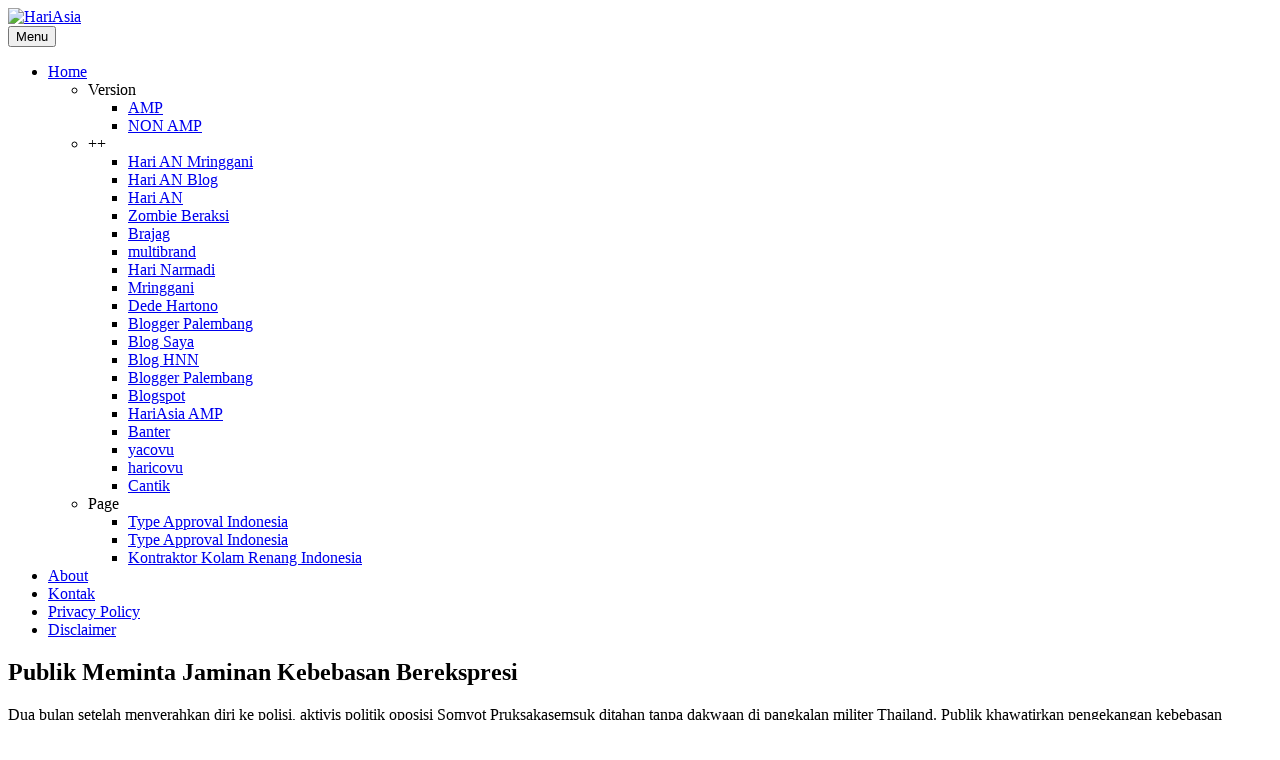

--- FILE ---
content_type: text/html
request_url: https://hariasia.neocities.org/publik-meminta-jaminan-kebebasan-berekspresi
body_size: 4692
content:
<!DOCTYPE html><html lang="en"><head><meta charset="utf-8"><meta http-equiv="X-UA-Compatible" content="IE=edge"><meta name="viewport" content="width=device-width,initial-scale=1"><title>Publik Meminta Jaminan Kebebasan Berekspresi - HariAsia</title><meta name="description" content="Dua bulan setelah menyerahkan diri ke polisi, aktivis politik oposisi Somyot Pruksakasemsuk ditahan tanpa dakwaan di pangkalan militer Thailand. Publik&hellip;"><meta name="generator" content="Publii Open-Source CMS for Static Site"><link rel="canonical" href="https://hariasia.co.vu/publik-meminta-jaminan-kebebasan-berekspresi.html"><link rel="amphtml" href="https://hariasia.co.vu/amp/publik-meminta-jaminan-kebebasan-berekspresi.html"><link rel="alternate" type="application/atom+xml" href="https://hariasia.co.vu/feed.xml"><link rel="alternate" type="application/json" href="https://hariasia.co.vu/feed.json"><meta property="og:title" content="Publik Meminta Jaminan Kebebasan Berekspresi"><meta property="og:image" content="https://hariasia.co.vu/media/website/HariAsia.png"><meta property="og:site_name" content="HariAsia"><meta property="og:description" content="Dua bulan setelah menyerahkan diri ke polisi, aktivis politik oposisi Somyot Pruksakasemsuk ditahan tanpa dakwaan di pangkalan militer Thailand. Publik&hellip;"><meta property="og:url" content="https://hariasia.co.vu/publik-meminta-jaminan-kebebasan-berekspresi.html"><meta property="og:type" content="article"><link rel="shortcut icon" href="https://hariasia.co.vu/media/website/favicon.ico" type="image/x-icon"><link rel="shortcut icon" href="https://hariasia.co.vu/media/website/favicon.ico" type="image/x-icon"><style>:root{--body-font:-apple-system,BlinkMacSystemFont,"Segoe UI",Roboto,Oxygen,Ubuntu,Cantarell,"Fira Sans","Droid Sans","Helvetica Neue",Arial,sans-serif,"Apple Color Emoji","Segoe UI Emoji","Segoe UI Symbol";--heading-font:var(--body-font);--logo-font:var(--body-font);--menu-font:var(--body-font)}</style><link rel="stylesheet" href="https://hariasia.co.vu/assets/css/style.css?v=923737db015e684d44bc12e0259325d4"><script type="application/ld+json">{"@context":"http://schema.org","@type":"Article","mainEntityOfPage":{"@type":"WebPage","@id":"https://hariasia.co.vu/publik-meminta-jaminan-kebebasan-berekspresi.html"},"headline":"Publik Meminta Jaminan Kebebasan Berekspresi","datePublished":"2010-06-07T16:58","dateModified":"2021-07-31T01:42","image":{"@type":"ImageObject","url":"https://hariasia.co.vu/media/website/HariAsia.png","height":70,"width":194},"description":"Dua bulan setelah menyerahkan diri ke polisi, aktivis politik oposisi Somyot Pruksakasemsuk ditahan tanpa dakwaan di pangkalan militer Thailand. Publik&hellip;","author":{"@type":"Person","name":"HariAsia"},"publisher":{"@type":"Organization","name":"HariAsia","logo":{"@type":"ImageObject","url":"https://hariasia.co.vu/media/website/HariAsia.png","height":70,"width":194}}}</script><meta name="google-site-verification" content="Lx-1-DMUkwL4Z8st4K6Nv8EzHe2PP3hfIEOxA0iybGg"><meta name="msvalidate.01" content="F570B1472D30995ED54C33C2AA969920"></head><body><header class="header" id="js-header"><a href="https://hariasia.co.vu/index.html" class="logo"><img src="https://hariasia.co.vu/media/website/HariAsia.png" alt="HariAsia"></a><nav class="navbar js-navbar"><button class="navbar__toggle js-toggle" aria-label="Menu"><span class="navbar__toggle-box"><span class="navbar__toggle-inner">Menu</span></span></button><ul class="navbar__menu"><li class="has-submenu"><a href="https://hariasia.co.vu" title="Home" target="_self" aria-haspopup="true">Home</a><ul class="navbar__submenu level-2" aria-hidden="true"><li class="has-submenu"><span class="is-separator" title="Version" aria-haspopup="true">Version</span><ul class="navbar__submenu level-3" aria-hidden="true"><li><a href="https://hariasia.co.vu/amp" title="AMP" target="_blank">AMP</a></li><li><a href="https://hariasia.co.vu" title="NON AMP" target="_blank">NON AMP</a></li></ul></li><li class="has-submenu"><span class="is-separator" title="++" aria-haspopup="true">++</span><ul class="navbar__submenu level-3" aria-hidden="true"><li><a href="https://hnn.neocities.org/tags/mringgani/" title="Hari AN Mringgani" target="_blank">Hari AN Mringgani</a></li><li><a href="https://hnn.neocities.org/blog/" title="Hari AN Blog" target="_blank">Hari AN Blog</a></li><li><a href="https://hnn.neocities.org/" title="Hari AN" target="_blank">Hari AN</a></li><li><a href="https://nnh.neocities.org/a/b/c/d/e/f/g/h/i/j/k/l/m/n/o/p/q/r/s/t/u/v/w/x/y/z/index.html" title="Zombie Beraksi" target="_blank">Zombie Beraksi</a></li><li><a href="https://brajag.netlify.app/" title="Brajag" target="_blank">Brajag</a></li><li><a href="https://multibrand.neocities.org/" title="multibrand " target="_blank">multibrand</a></li><li><a href="https://harinarmadi.neocities.org/" title="Hari Narmadi" target="_blank">Hari Narmadi</a></li><li><a href="https://mringgani.vercel.app/" title="Mringgani" target="_blank">Mringgani</a></li><li><a href="https://hartonodede.blogspot.com/" title="Dede Hartono" target="_blank">Dede Hartono</a></li><li><a href="https://palembang-blogger.blogspot.com/" title="Blogger Palembang" target="_blank">Blogger Palembang</a></li><li><a href="https://blogsaya.neocities.org" title="Blog Saya" target="_blank">Blog Saya</a></li><li><a href="https://bloghnn.github.io" title="Blog HNN" target="_blank">Blog HNN</a></li><li><a href="https://gakjelas.netlify.app" title="Blogger Palembang" target="_blank">Blogger Palembang</a></li><li><a href="https://blogspot.neocities.org" title="Blogspot" target="_blank">Blogspot</a></li><li><a href="https://hariasia.co.vu/amp" title="HariAsia AMP" target="_blank">HariAsia AMP</a></li><li><a href="https://banter.co.vu" title="Banter" target="_blank">Banter</a></li><li><a href="http://ya.co.vu" title="yacovu" target="_blank">yacovu</a></li><li><a href="http://hari.co.vu" title="haricovu" target="_blank">haricovu</a></li><li><a href="https://cantik.neocities.org" title="Cantik" target="_blank">Cantik</a></li></ul></li><li class="has-submenu"><span class="is-separator" title="Page" aria-haspopup="true">Page</span><ul class="navbar__submenu level-3" aria-hidden="true"><li><a href="https://hariasia.co.vu/type-approval-indonesia.html" title="Type Approval Indonesia" target="_blank">Type Approval Indonesia</a></li><li><a href="https://brajag.netlify.app/type-approval-indonesia/" title="Type Approval Indonesia" target="_blank">Type Approval Indonesia</a></li><li><a href="https://hariasia.co.vu/kontraktor-kolam-renang-indonesia.html" title="Kontraktor Kolam Renang Indonesia" target="_blank">Kontraktor Kolam Renang Indonesia</a></li></ul></li></ul></li><li><a href="https://hariasia.co.vu/about-hariasia.html" title="About" target="_self">About</a></li><li><a href="https://hariasia.co.vu/kontak.html" title="Kontak" target="_self">Kontak</a></li><li><a href="https://hariasia.co.vu/privacy-policy.html" title="Privacy Policy" target="_self">Privacy Policy</a></li><li><a href="https://hariasia.co.vu/disclaimer.html" title="Disclaimer" target="_self">Disclaimer</a></li></ul></nav></header><main><div class="wrapper"><article class="post"><header class="post__header"><h1 class="post__title">Publik Meminta Jaminan Kebebasan Berekspresi</h1></header><div class="post__inner"><div class="post__entry"><p>Dua bulan setelah menyerahkan diri ke polisi, aktivis politik oposisi Somyot Pruksakasemsuk ditahan tanpa dakwaan di pangkalan militer Thailand. Publik khawatirkan pengekangan kebebasan berekspresi, menurut informasi yang diterima <a href="http://im.grandong.com/">Belajar HTML</a>.</p><p>DIA hanya satu dari ratusan orang yang dipenjara Pemerintah Thailand terkait unjuk rasa “Kaus Merah”. Penahanan itu dikecam berbagai kelompok pembela hak asasi manusia (HAM).Menurut kelompok HAM, pelaksanaan keadaan darurat di sepertiga wilayah negara itu, termasuk Bangkok, kurang transparan dan melanggar hak kebebasan berekspresi.<br><br>Kelompok HAM Clean Clothes Campaign yang berbasis di Belanda menyerukan pembebasan Somyot dengan alasan kesehatan dan keamanan.Pengacara HAM yakin Somyot ditempatkan di penjara terisolasi. Somyot merupakan editor majalah pendukung gerakan Kaus Merah yang antipemerintah.<br><br>Dia menggelar konferensi pers pada 21 Mei yang mendesak Perdana Menteri (PM) Thailand Abhisit Vejjajiva mundur.Somyot berjanji melanjutkan perjuangan gerakan oposisi sampai kapan pun. Sehari kemudian, surat penahanan terhadapnya dikeluarkan pemerintah berdasarkan peraturan keadaan darurat.“Tidak ada dakwaan terhadapnya. Dia hanya diduga menyebabkan kekerasan atau kekacauan,” kata pengacara Somyot, Krisdang Nutjaras,kemarin.<br><br>Unjuk rasa Kaus Merah yang dibubarkan militer secara paksa pada 19 Mei silam telah melumpuhkan Bangkok. Bentrok antara demonstran dan militer menewaskan 89 orang, sebagian besar merupakan warga sipil, sementara sekitar 1.900 orang terluka. Pengkritik menyatakan, pemerintah mungkin memperbesar krisis dengan memberlakukan keadaan darurat untuk melumpuhkan dan menyensor gerakan protes.<br><br>Pengunjuk rasa terus bertahan dengan tuntutan agar pemerintah segera menggelar pemilu. Tapi, pemberlakuan keadaan darurat membuat publik khawatir pemerintah berusaha membunuh kebebasan mengungkapkan pikiran dan pendapat. “Kami mengkhawatirkan dampaknya terhadap masyarakat dan kebebasan berekspresi.<br><br>Kami khawatir ruang politik telah ditutup,” kata Benjamin Zawacki, peneliti Amnesty International untuk Asia Tenggara. Abhisit mendeklarasikan keadaan darurat saat pengunjuk rasa menduduki Bangkok pada 7 April. Pemerintah melarang perkumpulan massa lebih dari lima orang dan memberi wewenang besar pada polisi dan militer untuk menindak tegas demonstran.<br><br>Meski saat ini unjuk rasa Kaus Merah telah berakhir, keadaan darurat masih diberlakukan. Menurut Kementerian Kehakiman Thailand, pemerintah telah menahan lebih dari 300 orang demi mengendalikan kekerasan. Sayangnya pemerintah tidak memberi penjelasan lebih lanjut mengenai kondisi orang-orang yang ditahan. Human Rights Watch (HRW) telah menulis surat pada Abhisit untuk mengumumkan keterangan jelas tentang siapa saja yang ditahan, nomor identitas, lokasi, dan kondisi para tahanan yang telah dibui selama 30 hari tanpa dakwaan apa pun,berdasarkan peraturan keadaan darurat.<br><br>“Publik masih tidak tahu nama-nama orang yang ditahan dan kondisinya.Penahanan itu dapat mendorong Kaus Merah melakukan gerakan bawah tanah dan semakin radikal,” kata Sunai Phasuk, seorang pengamat Thailand dari HRW. Sementara itu,dalam kunjungan luar negeri pertama pasca kerusuhan di Thailand, PM Abhisit menyatakan, negaranya telah “kembali” setelah kekerasan berdarah.<br><br>“kami kembali, stabil, dan aman,” kata Abhisit dalam Forum Ekonomi Dunia (WEF) di Asia Timur yang digelar di Ho Chi Minh City, Vietnam,kemarin. “Saya tidak akan bisa hadir dalam Forum Ekonomi Dunia jika digelar dua pekan lebih awal.Kehadiran saya menunjukkan bahwa Thailand akan berupaya melakukan bagian kami untuk berkontribusi dalam pertumbuhan regional,” papar Abhisit.<br><br>Menurut hasil informasi yang diterima <a href="http://www.kanghari.com/">Type Approval Indonesia</a> bahwa Asosiasi Bangsa-Bangsa Asia Tenggara (ASEAN) sebelumnya menyerukan bahwa kekerasan di Thailand telah terkendali. “Kini mereka telah melewati periode itu dan stabilitas tampaknya akan kembali. Rekonsiliasi kini dalam proses. Saya pikir saya bisa katakan bahwa seluruh negara ASEAN menghela nafas lega, bahwa kami telah pulih,” kata Sekretaris Jenderal ASEAN Surin Pitsuwan di sela-sela WEF.</p><div class="blogger-post-footer">http://feedburner.google.com/fb/a/feedintro?id=2gemordnblmt46c2t45l2e9mp0#feedDetails</div></div><footer><div class="post__tags-share"></div><div class="post__bio author"><img src="https://hariasia.co.vu/media/website/HariAsia.jpg" loading="lazy" alt="HariAsia" class="author__avatar"><div><h3 class="h6 author__name"><a href="https://hariasia.co.vu/authors/hariasia/index.html" class="invert" title="HariAsia">HariAsia</a></h3><p class="author__desc">Media Informasi Online</p></div></div><nav class="post__nav"><div class="post__nav__prev"><a class="post__nav__link" href="https://hariasia.co.vu/dua-anggota-dewan-dipecat.html" rel="prev">Previous Post<h3 class="h6">Dua Anggota Dewan Dipecat</h3></a></div><div class="post__nav__next"><a class="post__nav__link" href="https://hariasia.co.vu/pm-jepang-kurangi-pengaruh-ozawa.html" rel="prev">Next Post<h3 class="h6">PM Jepang Kurangi Pengaruh Ozawa</h3></a></div></nav></footer></div></article></div><div class="post__related"><div class="wrapper"><h2 class="h5">Related posts</h2><div class="l-grid l-grid--4"><article class="c-card"><div class="c-card__wrapper"><header class="c-card__header"><h3 class="c-card__title"><a href="https://hariasia.co.vu/reyes-publik-spanyol-tak-akan-benci-ronaldo.html" class="invert">Reyes: Publik Spanyol Tak Akan Benci Ronaldo</a></h3></header></div></article><article class="c-card"><div class="c-card__wrapper"><header class="c-card__header"><h3 class="c-card__title"><a href="https://hariasia.co.vu/badan-penyelenggara-jaminan-sosial.html" class="invert">Badan Penyelenggara Jaminan Sosial</a></h3></header></div></article><article class="c-card"><div class="c-card__wrapper"><header class="c-card__header"><h3 class="c-card__title"><a href="https://hariasia.co.vu/jalan-panjang-kebebasan-pers.html" class="invert">Jalan Panjang Kebebasan Pers</a></h3></header></div></article></div></div></div></main><footer class="footer"><div class="footer__copyright">Copyright © 2022 <a href="https://hariasia.co.vu">HariAsia</a> All Rights Reserved</div></footer><script>window.publiiThemeMenuConfig = {    
      mobileMenuMode: 'sidebar',
      animationSpeed: 300,
      submenuWidth: 'auto',
      doubleClickTime: 500,
      mobileMenuExpandableSubmenus: true, 
      relatedContainerForOverlayMenuSelector: '.navbar',
   };</script><script defer="defer" src="https://hariasia.co.vu/assets/js/scripts.min.js?v=8b3e67b51e8c7a7d51b33f4a94ae4287"></script><script>var images = document.querySelectorAll('img[loading]');

      for (var i = 0; i < images.length; i++) {
         if (images[i].complete) {
               images[i].classList.add('is-loaded');
         } else {
               images[i].addEventListener('load', function () {
                  this.classList.add('is-loaded');
               }, false);
         }
      }</script></body></html>